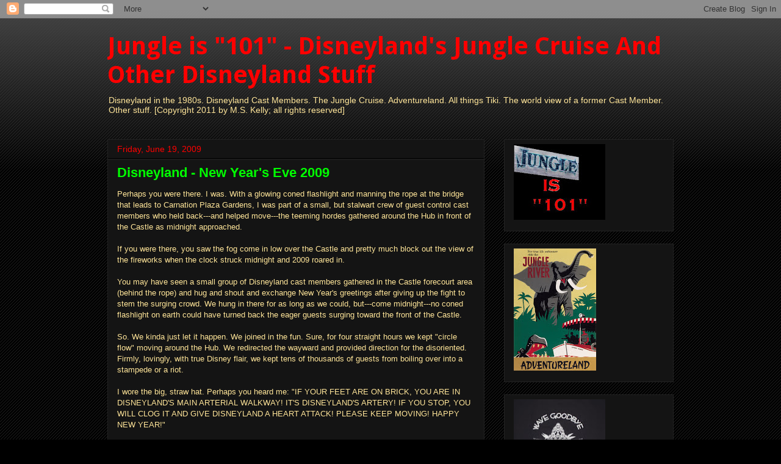

--- FILE ---
content_type: text/html; charset=UTF-8
request_url: https://jungleis101.blogspot.com/b/stats?style=BLACK_TRANSPARENT&timeRange=ALL_TIME&token=APq4FmCTApk3kXYOWqscAJwfDWx9xa1MOmbreCkQvdaVD0UrXSX2rLvOcAAFG_nSENJujtCfuNrVAVNeNeQMcpPDZFmf9EPN4Q
body_size: -8
content:
{"total":703616,"sparklineOptions":{"backgroundColor":{"fillOpacity":0.1,"fill":"#000000"},"series":[{"areaOpacity":0.3,"color":"#202020"}]},"sparklineData":[[0,29],[1,45],[2,42],[3,28],[4,46],[5,68],[6,14],[7,25],[8,25],[9,37],[10,41],[11,50],[12,33],[13,54],[14,81],[15,83],[16,93],[17,81],[18,82],[19,100],[20,93],[21,99],[22,65],[23,89],[24,69],[25,86],[26,59],[27,98],[28,65],[29,50]],"nextTickMs":720000}

--- FILE ---
content_type: text/html; charset=utf-8
request_url: https://www.google.com/recaptcha/api2/aframe
body_size: 267
content:
<!DOCTYPE HTML><html><head><meta http-equiv="content-type" content="text/html; charset=UTF-8"></head><body><script nonce="urTveExAMe6hskBE03LqFw">/** Anti-fraud and anti-abuse applications only. See google.com/recaptcha */ try{var clients={'sodar':'https://pagead2.googlesyndication.com/pagead/sodar?'};window.addEventListener("message",function(a){try{if(a.source===window.parent){var b=JSON.parse(a.data);var c=clients[b['id']];if(c){var d=document.createElement('img');d.src=c+b['params']+'&rc='+(localStorage.getItem("rc::a")?sessionStorage.getItem("rc::b"):"");window.document.body.appendChild(d);sessionStorage.setItem("rc::e",parseInt(sessionStorage.getItem("rc::e")||0)+1);localStorage.setItem("rc::h",'1769539212322');}}}catch(b){}});window.parent.postMessage("_grecaptcha_ready", "*");}catch(b){}</script></body></html>